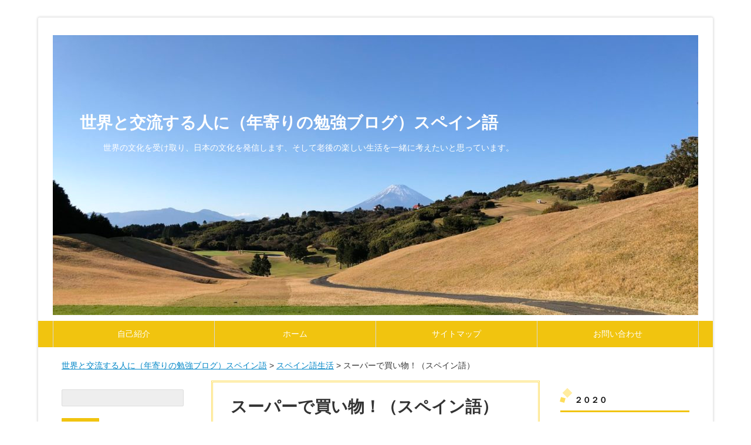

--- FILE ---
content_type: text/html; charset=UTF-8
request_url: https://matuwork1.com/archives/93
body_size: 10182
content:
<!doctype html>
<html lang="ja">
<head>
<script data-ad-client="ca-pub-3654193695088339" async src="https://pagead2.googlesyndication.com/pagead/js/adsbygoogle.js"></script>
<meta charset="UTF-8" />
<meta name="viewport" content="width=device-width, initial-scale=1.0, maximum-scale=1.0, user-scalable=no">
<title>  スーパーで買い物！（スペイン語） | 世界と交流する人に（年寄りの勉強ブログ）スペイン語</title>

<meta name="description" content="こんにちは。kemsimです。Buenas tardes.　Soy kemsim.（ブエナス　タルデス、ソイ　ケムシン）...">

<!-- キーワード編集ここから -->
<meta name="keywords" content="スーパーで買い物！（スペイン語）">
<!-- キーワード編集ここまで -->

<link rel="shortcut icon" href="https://matuwork1.com/wp-content/themes/FMtempNextCN3_yellow/images/favicon.ico">
<link rel="stylesheet" href="https://matuwork1.com/wp-content/themes/FMtempNextCN3_yellow/style.css" type="text/css">
<meta name='robots' content='max-image-preview:large' />
<link rel='dns-prefetch' href='//webfonts.xserver.jp' />
<link rel='dns-prefetch' href='//s.w.org' />
<link rel="alternate" type="application/rss+xml" title="世界と交流する人に（年寄りの勉強ブログ）スペイン語 &raquo; フィード" href="https://matuwork1.com/feed" />
<link rel="alternate" type="application/rss+xml" title="世界と交流する人に（年寄りの勉強ブログ）スペイン語 &raquo; コメントフィード" href="https://matuwork1.com/comments/feed" />
<link rel="alternate" type="application/rss+xml" title="世界と交流する人に（年寄りの勉強ブログ）スペイン語 &raquo; スーパーで買い物！（スペイン語） のコメントのフィード" href="https://matuwork1.com/archives/93/feed" />
<script type="text/javascript">
window._wpemojiSettings = {"baseUrl":"https:\/\/s.w.org\/images\/core\/emoji\/13.1.0\/72x72\/","ext":".png","svgUrl":"https:\/\/s.w.org\/images\/core\/emoji\/13.1.0\/svg\/","svgExt":".svg","source":{"concatemoji":"https:\/\/matuwork1.com\/wp-includes\/js\/wp-emoji-release.min.js?ver=5.9.12"}};
/*! This file is auto-generated */
!function(e,a,t){var n,r,o,i=a.createElement("canvas"),p=i.getContext&&i.getContext("2d");function s(e,t){var a=String.fromCharCode;p.clearRect(0,0,i.width,i.height),p.fillText(a.apply(this,e),0,0);e=i.toDataURL();return p.clearRect(0,0,i.width,i.height),p.fillText(a.apply(this,t),0,0),e===i.toDataURL()}function c(e){var t=a.createElement("script");t.src=e,t.defer=t.type="text/javascript",a.getElementsByTagName("head")[0].appendChild(t)}for(o=Array("flag","emoji"),t.supports={everything:!0,everythingExceptFlag:!0},r=0;r<o.length;r++)t.supports[o[r]]=function(e){if(!p||!p.fillText)return!1;switch(p.textBaseline="top",p.font="600 32px Arial",e){case"flag":return s([127987,65039,8205,9895,65039],[127987,65039,8203,9895,65039])?!1:!s([55356,56826,55356,56819],[55356,56826,8203,55356,56819])&&!s([55356,57332,56128,56423,56128,56418,56128,56421,56128,56430,56128,56423,56128,56447],[55356,57332,8203,56128,56423,8203,56128,56418,8203,56128,56421,8203,56128,56430,8203,56128,56423,8203,56128,56447]);case"emoji":return!s([10084,65039,8205,55357,56613],[10084,65039,8203,55357,56613])}return!1}(o[r]),t.supports.everything=t.supports.everything&&t.supports[o[r]],"flag"!==o[r]&&(t.supports.everythingExceptFlag=t.supports.everythingExceptFlag&&t.supports[o[r]]);t.supports.everythingExceptFlag=t.supports.everythingExceptFlag&&!t.supports.flag,t.DOMReady=!1,t.readyCallback=function(){t.DOMReady=!0},t.supports.everything||(n=function(){t.readyCallback()},a.addEventListener?(a.addEventListener("DOMContentLoaded",n,!1),e.addEventListener("load",n,!1)):(e.attachEvent("onload",n),a.attachEvent("onreadystatechange",function(){"complete"===a.readyState&&t.readyCallback()})),(n=t.source||{}).concatemoji?c(n.concatemoji):n.wpemoji&&n.twemoji&&(c(n.twemoji),c(n.wpemoji)))}(window,document,window._wpemojiSettings);
</script>
<style type="text/css">
img.wp-smiley,
img.emoji {
	display: inline !important;
	border: none !important;
	box-shadow: none !important;
	height: 1em !important;
	width: 1em !important;
	margin: 0 0.07em !important;
	vertical-align: -0.1em !important;
	background: none !important;
	padding: 0 !important;
}
</style>
	<link rel='stylesheet' id='wp-block-library-css'  href='https://matuwork1.com/wp-includes/css/dist/block-library/style.min.css?ver=5.9.12' type='text/css' media='all' />
<style id='wp-block-library-theme-inline-css' type='text/css'>
.wp-block-audio figcaption{color:#555;font-size:13px;text-align:center}.is-dark-theme .wp-block-audio figcaption{color:hsla(0,0%,100%,.65)}.wp-block-code>code{font-family:Menlo,Consolas,monaco,monospace;color:#1e1e1e;padding:.8em 1em;border:1px solid #ddd;border-radius:4px}.wp-block-embed figcaption{color:#555;font-size:13px;text-align:center}.is-dark-theme .wp-block-embed figcaption{color:hsla(0,0%,100%,.65)}.blocks-gallery-caption{color:#555;font-size:13px;text-align:center}.is-dark-theme .blocks-gallery-caption{color:hsla(0,0%,100%,.65)}.wp-block-image figcaption{color:#555;font-size:13px;text-align:center}.is-dark-theme .wp-block-image figcaption{color:hsla(0,0%,100%,.65)}.wp-block-pullquote{border-top:4px solid;border-bottom:4px solid;margin-bottom:1.75em;color:currentColor}.wp-block-pullquote__citation,.wp-block-pullquote cite,.wp-block-pullquote footer{color:currentColor;text-transform:uppercase;font-size:.8125em;font-style:normal}.wp-block-quote{border-left:.25em solid;margin:0 0 1.75em;padding-left:1em}.wp-block-quote cite,.wp-block-quote footer{color:currentColor;font-size:.8125em;position:relative;font-style:normal}.wp-block-quote.has-text-align-right{border-left:none;border-right:.25em solid;padding-left:0;padding-right:1em}.wp-block-quote.has-text-align-center{border:none;padding-left:0}.wp-block-quote.is-large,.wp-block-quote.is-style-large,.wp-block-quote.is-style-plain{border:none}.wp-block-search .wp-block-search__label{font-weight:700}.wp-block-group:where(.has-background){padding:1.25em 2.375em}.wp-block-separator{border:none;border-bottom:2px solid;margin-left:auto;margin-right:auto;opacity:.4}.wp-block-separator:not(.is-style-wide):not(.is-style-dots){width:100px}.wp-block-separator.has-background:not(.is-style-dots){border-bottom:none;height:1px}.wp-block-separator.has-background:not(.is-style-wide):not(.is-style-dots){height:2px}.wp-block-table thead{border-bottom:3px solid}.wp-block-table tfoot{border-top:3px solid}.wp-block-table td,.wp-block-table th{padding:.5em;border:1px solid;word-break:normal}.wp-block-table figcaption{color:#555;font-size:13px;text-align:center}.is-dark-theme .wp-block-table figcaption{color:hsla(0,0%,100%,.65)}.wp-block-video figcaption{color:#555;font-size:13px;text-align:center}.is-dark-theme .wp-block-video figcaption{color:hsla(0,0%,100%,.65)}.wp-block-template-part.has-background{padding:1.25em 2.375em;margin-top:0;margin-bottom:0}
</style>
<style id='global-styles-inline-css' type='text/css'>
body{--wp--preset--color--black: #000000;--wp--preset--color--cyan-bluish-gray: #abb8c3;--wp--preset--color--white: #ffffff;--wp--preset--color--pale-pink: #f78da7;--wp--preset--color--vivid-red: #cf2e2e;--wp--preset--color--luminous-vivid-orange: #ff6900;--wp--preset--color--luminous-vivid-amber: #fcb900;--wp--preset--color--light-green-cyan: #7bdcb5;--wp--preset--color--vivid-green-cyan: #00d084;--wp--preset--color--pale-cyan-blue: #8ed1fc;--wp--preset--color--vivid-cyan-blue: #0693e3;--wp--preset--color--vivid-purple: #9b51e0;--wp--preset--gradient--vivid-cyan-blue-to-vivid-purple: linear-gradient(135deg,rgba(6,147,227,1) 0%,rgb(155,81,224) 100%);--wp--preset--gradient--light-green-cyan-to-vivid-green-cyan: linear-gradient(135deg,rgb(122,220,180) 0%,rgb(0,208,130) 100%);--wp--preset--gradient--luminous-vivid-amber-to-luminous-vivid-orange: linear-gradient(135deg,rgba(252,185,0,1) 0%,rgba(255,105,0,1) 100%);--wp--preset--gradient--luminous-vivid-orange-to-vivid-red: linear-gradient(135deg,rgba(255,105,0,1) 0%,rgb(207,46,46) 100%);--wp--preset--gradient--very-light-gray-to-cyan-bluish-gray: linear-gradient(135deg,rgb(238,238,238) 0%,rgb(169,184,195) 100%);--wp--preset--gradient--cool-to-warm-spectrum: linear-gradient(135deg,rgb(74,234,220) 0%,rgb(151,120,209) 20%,rgb(207,42,186) 40%,rgb(238,44,130) 60%,rgb(251,105,98) 80%,rgb(254,248,76) 100%);--wp--preset--gradient--blush-light-purple: linear-gradient(135deg,rgb(255,206,236) 0%,rgb(152,150,240) 100%);--wp--preset--gradient--blush-bordeaux: linear-gradient(135deg,rgb(254,205,165) 0%,rgb(254,45,45) 50%,rgb(107,0,62) 100%);--wp--preset--gradient--luminous-dusk: linear-gradient(135deg,rgb(255,203,112) 0%,rgb(199,81,192) 50%,rgb(65,88,208) 100%);--wp--preset--gradient--pale-ocean: linear-gradient(135deg,rgb(255,245,203) 0%,rgb(182,227,212) 50%,rgb(51,167,181) 100%);--wp--preset--gradient--electric-grass: linear-gradient(135deg,rgb(202,248,128) 0%,rgb(113,206,126) 100%);--wp--preset--gradient--midnight: linear-gradient(135deg,rgb(2,3,129) 0%,rgb(40,116,252) 100%);--wp--preset--duotone--dark-grayscale: url('#wp-duotone-dark-grayscale');--wp--preset--duotone--grayscale: url('#wp-duotone-grayscale');--wp--preset--duotone--purple-yellow: url('#wp-duotone-purple-yellow');--wp--preset--duotone--blue-red: url('#wp-duotone-blue-red');--wp--preset--duotone--midnight: url('#wp-duotone-midnight');--wp--preset--duotone--magenta-yellow: url('#wp-duotone-magenta-yellow');--wp--preset--duotone--purple-green: url('#wp-duotone-purple-green');--wp--preset--duotone--blue-orange: url('#wp-duotone-blue-orange');--wp--preset--font-size--small: 13px;--wp--preset--font-size--medium: 20px;--wp--preset--font-size--large: 36px;--wp--preset--font-size--x-large: 42px;}.has-black-color{color: var(--wp--preset--color--black) !important;}.has-cyan-bluish-gray-color{color: var(--wp--preset--color--cyan-bluish-gray) !important;}.has-white-color{color: var(--wp--preset--color--white) !important;}.has-pale-pink-color{color: var(--wp--preset--color--pale-pink) !important;}.has-vivid-red-color{color: var(--wp--preset--color--vivid-red) !important;}.has-luminous-vivid-orange-color{color: var(--wp--preset--color--luminous-vivid-orange) !important;}.has-luminous-vivid-amber-color{color: var(--wp--preset--color--luminous-vivid-amber) !important;}.has-light-green-cyan-color{color: var(--wp--preset--color--light-green-cyan) !important;}.has-vivid-green-cyan-color{color: var(--wp--preset--color--vivid-green-cyan) !important;}.has-pale-cyan-blue-color{color: var(--wp--preset--color--pale-cyan-blue) !important;}.has-vivid-cyan-blue-color{color: var(--wp--preset--color--vivid-cyan-blue) !important;}.has-vivid-purple-color{color: var(--wp--preset--color--vivid-purple) !important;}.has-black-background-color{background-color: var(--wp--preset--color--black) !important;}.has-cyan-bluish-gray-background-color{background-color: var(--wp--preset--color--cyan-bluish-gray) !important;}.has-white-background-color{background-color: var(--wp--preset--color--white) !important;}.has-pale-pink-background-color{background-color: var(--wp--preset--color--pale-pink) !important;}.has-vivid-red-background-color{background-color: var(--wp--preset--color--vivid-red) !important;}.has-luminous-vivid-orange-background-color{background-color: var(--wp--preset--color--luminous-vivid-orange) !important;}.has-luminous-vivid-amber-background-color{background-color: var(--wp--preset--color--luminous-vivid-amber) !important;}.has-light-green-cyan-background-color{background-color: var(--wp--preset--color--light-green-cyan) !important;}.has-vivid-green-cyan-background-color{background-color: var(--wp--preset--color--vivid-green-cyan) !important;}.has-pale-cyan-blue-background-color{background-color: var(--wp--preset--color--pale-cyan-blue) !important;}.has-vivid-cyan-blue-background-color{background-color: var(--wp--preset--color--vivid-cyan-blue) !important;}.has-vivid-purple-background-color{background-color: var(--wp--preset--color--vivid-purple) !important;}.has-black-border-color{border-color: var(--wp--preset--color--black) !important;}.has-cyan-bluish-gray-border-color{border-color: var(--wp--preset--color--cyan-bluish-gray) !important;}.has-white-border-color{border-color: var(--wp--preset--color--white) !important;}.has-pale-pink-border-color{border-color: var(--wp--preset--color--pale-pink) !important;}.has-vivid-red-border-color{border-color: var(--wp--preset--color--vivid-red) !important;}.has-luminous-vivid-orange-border-color{border-color: var(--wp--preset--color--luminous-vivid-orange) !important;}.has-luminous-vivid-amber-border-color{border-color: var(--wp--preset--color--luminous-vivid-amber) !important;}.has-light-green-cyan-border-color{border-color: var(--wp--preset--color--light-green-cyan) !important;}.has-vivid-green-cyan-border-color{border-color: var(--wp--preset--color--vivid-green-cyan) !important;}.has-pale-cyan-blue-border-color{border-color: var(--wp--preset--color--pale-cyan-blue) !important;}.has-vivid-cyan-blue-border-color{border-color: var(--wp--preset--color--vivid-cyan-blue) !important;}.has-vivid-purple-border-color{border-color: var(--wp--preset--color--vivid-purple) !important;}.has-vivid-cyan-blue-to-vivid-purple-gradient-background{background: var(--wp--preset--gradient--vivid-cyan-blue-to-vivid-purple) !important;}.has-light-green-cyan-to-vivid-green-cyan-gradient-background{background: var(--wp--preset--gradient--light-green-cyan-to-vivid-green-cyan) !important;}.has-luminous-vivid-amber-to-luminous-vivid-orange-gradient-background{background: var(--wp--preset--gradient--luminous-vivid-amber-to-luminous-vivid-orange) !important;}.has-luminous-vivid-orange-to-vivid-red-gradient-background{background: var(--wp--preset--gradient--luminous-vivid-orange-to-vivid-red) !important;}.has-very-light-gray-to-cyan-bluish-gray-gradient-background{background: var(--wp--preset--gradient--very-light-gray-to-cyan-bluish-gray) !important;}.has-cool-to-warm-spectrum-gradient-background{background: var(--wp--preset--gradient--cool-to-warm-spectrum) !important;}.has-blush-light-purple-gradient-background{background: var(--wp--preset--gradient--blush-light-purple) !important;}.has-blush-bordeaux-gradient-background{background: var(--wp--preset--gradient--blush-bordeaux) !important;}.has-luminous-dusk-gradient-background{background: var(--wp--preset--gradient--luminous-dusk) !important;}.has-pale-ocean-gradient-background{background: var(--wp--preset--gradient--pale-ocean) !important;}.has-electric-grass-gradient-background{background: var(--wp--preset--gradient--electric-grass) !important;}.has-midnight-gradient-background{background: var(--wp--preset--gradient--midnight) !important;}.has-small-font-size{font-size: var(--wp--preset--font-size--small) !important;}.has-medium-font-size{font-size: var(--wp--preset--font-size--medium) !important;}.has-large-font-size{font-size: var(--wp--preset--font-size--large) !important;}.has-x-large-font-size{font-size: var(--wp--preset--font-size--x-large) !important;}
</style>
<link rel='stylesheet' id='contact-form-7-css'  href='https://matuwork1.com/wp-content/plugins/contact-form-7/includes/css/styles.css?ver=5.5.6' type='text/css' media='all' />
<script type='text/javascript' src='https://matuwork1.com/wp-includes/js/jquery/jquery.min.js?ver=3.6.0' id='jquery-core-js'></script>
<script type='text/javascript' src='https://matuwork1.com/wp-includes/js/jquery/jquery-migrate.min.js?ver=3.3.2' id='jquery-migrate-js'></script>
<script type='text/javascript' src='//webfonts.xserver.jp/js/xserver.js?ver=1.2.4' id='typesquare_std-js'></script>
<link rel="https://api.w.org/" href="https://matuwork1.com/wp-json/" /><link rel="alternate" type="application/json" href="https://matuwork1.com/wp-json/wp/v2/posts/93" /><link rel="EditURI" type="application/rsd+xml" title="RSD" href="https://matuwork1.com/xmlrpc.php?rsd" />
<link rel="wlwmanifest" type="application/wlwmanifest+xml" href="https://matuwork1.com/wp-includes/wlwmanifest.xml" /> 
<meta name="generator" content="WordPress 5.9.12" />
<link rel="canonical" href="https://matuwork1.com/archives/93" />
<link rel='shortlink' href='https://matuwork1.com/?p=93' />
<link rel="alternate" type="application/json+oembed" href="https://matuwork1.com/wp-json/oembed/1.0/embed?url=https%3A%2F%2Fmatuwork1.com%2Farchives%2F93" />
<link rel="alternate" type="text/xml+oembed" href="https://matuwork1.com/wp-json/oembed/1.0/embed?url=https%3A%2F%2Fmatuwork1.com%2Farchives%2F93&#038;format=xml" />
<meta name="generator" content="Site Kit by Google 1.69.0" />
<!-- Google AdSense スニペット (Site Kit が追加) -->
<meta name="google-adsense-platform-account" content="ca-host-pub-2644536267352236">
<meta name="google-adsense-platform-domain" content="sitekit.withgoogle.com">
<!-- (ここまで) Google AdSense スニペット (Site Kit が追加) -->
<style type="text/css">.recentcomments a{display:inline !important;padding:0 !important;margin:0 !important;}</style>    <style type="text/css">
    #header-image{
        color:#ffffff;
        width: 1100px;
        height:478px;
    }
    #header-image h1{
	text-decoration: none;
	color: #ffffff;
    }
    #header-image p{
        padding: 1em 1em;
        text-indent: 0;
    }
    .description{
	text-decoration: none;
	color: #ffffff;
    }

</style>
<script type="text/javascript" src="//ajax.googleapis.com/ajax/libs/jquery/1.7.2/jquery.min.js"></script>
<script type="text/javascript">
jQuery(function($){
	var topBtn = $('#page-top');
	topBtn.hide();
	$(window).scroll(function () {
		if ($(this).scrollTop() > 100) {
			topBtn.fadeIn();
		} else {
			topBtn.fadeOut();
		}
	});
	//スクロールしてトップ
    topBtn.click(function () {
		$('body,html').animate({
			scrollTop: 0
		}, 500);
		return false;
    });
});
</script>
<script type="text/javascript">
jQuery(function($){
	$('a[href^=#]').click(function(){
		var speed = 500;
		var href= $(this).attr("href");
		var target = $(href == "#" || href == "" ? 'html' : href);
		var position = target.offset().top;
		$("html, body").animate({scrollTop:position}, speed, "swing");
		return false;
	});
});
</script>
<script type="text/javascript" src="https://matuwork1.com/wp-content/themes/FMtempNextCN3_yellow/js/tools.js"></script>
</head>

<body class="post-template-default single single-post postid-93 single-format-standard">
<div id="wrap">
<div id="header">
<header id="header-image">
<a href="https://matuwork1.com/"><img src="https://matuwork1.com/wp-content/uploads/2020/01/cropped-IMG_0673-scaled-6.jpg" border="0"></a>
	<a href="https://matuwork1.com/"><div class="title">
        <h1>世界と交流する人に（年寄りの勉強ブログ）スペイン語</h1>
        <div class="description">世界の文化を受け取り、日本の文化を発信します、そして老後の楽しい生活を一緒に考えたいと思っています。</div></div></a>
</header>
</div><!--header-->

<!--global menu-->
<div class="mod_nav">
<p class="navtitle">MENU</p>
<div class="menu-%e3%82%b0%e3%83%ad%e3%83%bc%e3%83%90%e3%83%ab%e3%83%a1%e3%83%8b%e3%83%a5%e3%83%bc-container"><ul id="menu-%e3%82%b0%e3%83%ad%e3%83%bc%e3%83%90%e3%83%ab%e3%83%a1%e3%83%8b%e3%83%a5%e3%83%bc" class="menu"><li id="menu-item-195" class="menu-item menu-item-type-post_type menu-item-object-page menu-item-195"><a href="https://matuwork1.com/%e8%87%aa%e5%b7%b1%e7%b4%b9%e4%bb%8b">自己紹介</a></li>
<li id="menu-item-213" class="menu-item menu-item-type-post_type menu-item-object-page menu-item-213"><a href="https://matuwork1.com/%e3%83%9b%e3%83%bc%e3%83%a0">ホーム</a></li>
<li id="menu-item-223" class="menu-item menu-item-type-post_type menu-item-object-page menu-item-223"><a href="https://matuwork1.com/%e3%82%b5%e3%82%a4%e3%83%88%e3%83%9e%e3%83%83%e3%83%97-2">サイトマップ</a></li>
<li id="menu-item-233" class="menu-item menu-item-type-post_type menu-item-object-page menu-item-233"><a href="https://matuwork1.com/%e3%81%8a%e5%95%8f%e3%81%84%e5%90%88%e3%82%8f%e3%81%9b">お問い合わせ</a></li>
</ul></div></div>
<div id="breadcrumb"><ul><li itemscope itemtype="http://data-vocabulary.org/Breadcrumb"><a href="https://matuwork1.com/" class="home" itemprop="url" ><span itemprop="title">世界と交流する人に（年寄りの勉強ブログ）スペイン語</span></a></li><li itemscope itemtype="http://data-vocabulary.org/Breadcrumb"><a href="https://matuwork1.com/archives/category/vida" itemprop="url" ><span itemprop="title">スペイン語生活</span></a></li><li itemscope itemtype="http://data-vocabulary.org/Breadcrumb"><span itemprop="title">スーパーで買い物！（スペイン語）</span></li></ul></div><!--contents-->
<div class="contents">

<!--main-->
<div class="main">
<div class="kiji">
<div id="post-93" class="post-93 post type-post status-publish format-standard hentry category-vida">


<h1><a href="https://matuwork1.com/archives/93">スーパーで買い物！（スペイン語）</a></h1>

<p>こんにちは。kemsimです。</p>



<p>Buenas tardes.　Soy kemsim.（ブエナス　タルデス、ソイ　ケムシン）</p>



<p>昨日は、肉を見て終わってしまいました。<br>Ayer terminé de mirar la carne.（アジェール　テルミネ　デ　ミラール　ラ　カルネ）</p>



<p></p>



<p>他の食べ物を見て行きましょう。<br>Veamos otros alimentos.（ベアモス　オートロ　アリメントス）</p>



<p>飲み物、調味料、乾物、インスタント、冷凍食品、パン、お菓子など<br>Bebidas, condimentos, materia seca, instantes, alimentos congelados, pan, dulces, etc.（ベビダス、コンディメントス、マテリア　セカ、インスタンテス、アリメントス　コンヘラードス、パン、デｳルセス、エテセテラ）</p>



<p>コーヒー、紅茶、緑茶、コカコーラ、ジュース、お酒類　など<br>Café, té, té verde, Coca-Cola, jugos, bebidas alcohólicas, etc.（カフェ、テ、テ　ヴェルデ、コカコーラ、フーゴス、ベビダス　アルコオリコ、エテセテラ）</p>



<p>日本酒は、スペイン語でも「さけ」です。ビール、ワインは、覚えましょう。<br>El sake es &#8220;saque&#8221; en español. &#8220;bi-ru&#8221; es cerveza y &#8220;wain&#8221; es vino.<br>Recordemos.（エル　サケ　エス　サケ、ビール　エス　セルベーサ、イ　ワイン　エス　ビーノ）</p>



<p>味噌、醤油、ソース、マヨネーズ、塩、砂糖、胡椒、からし、ハーブなど<br>Miso, salsa de soja, salsa, mayonesa, sal, azúcar, pimienta, mostaza, hierbas, etc.（ミソ、サルサ　デ　ソハ、サルサ、マジョネサ、サル、アスカール、ピミエンタ、モスタサ、イエルバス、エテｳセテラ）</p>



<p>味噌汁は、味噌スープです。<br>”Misosiru&#8221; es una sopa de miso.（ミソシル　エス　ウナ　ソパ　デ　ミソ）</p>



<p>のり、昆布、干し椎茸、干し芋、フカヒレ、干し貝柱、ゴマ、レーズン、ピーナッツなど<br>Algas secas, algas marinas, shiitake seco, papas secas, aleta de tiburón, vieira seca, sésamo, pasas, maní, etc.（アルガス　セカス、アルガス　マリナス、シイタケ　セコ、パパス　セカス、アレタ　デ　ティブロン、ヴィエイラ　セカ、セサモ、パサス、マニ、エテセテラ）</p>



<p>ラーメン、カレー、ハンバーグ、からあげ、コロッケなど<br>Ramen, curry, hamburguesa, karaage, croqueta, etc.（ラーメン、クリー、アンブルゲサ、カラアゲ、クロケッタ、エテセテラ）</p>



<p>あとは、パンやお菓子など。<br>Después de eso, pan y dulces.（デスプエス　デ　エソ　パン　イ　デュルセス）</p>



<p>「弁当」は、ベントーですね。<br>&#8220;Bento&#8221; es bento.（ベントー　エス　ベントー）</p>



<p>さて、明日は、他の階に行ってみましょう。</p>



<p>ではまた。Hasta luego.（アスタ　ルエゴ）</p>



<p></p>



<p></p>
<p class="post-meta">
<span class="post-date">2020年2月14日</span>
<span class="category">カテゴリ - <a href="https://matuwork1.com/archives/category/vida" rel="category tag">スペイン語生活</a></span>
</p>
<p class="footer-post-meta">
&nbsp;
<span class="comment-num"><a href="https://matuwork1.com/archives/93#respond">コメント : 0</a></span>
</p>
</div>

<div id="custom_html-2" class="widget_text widget widget_custom_html"><div class="textwidget custom-html-widget"></div></div>
<!-- post navigation -->
<div class="navigation">
<div class="alignleft"><a href="https://matuwork1.com/archives/84" rel="prev">« スーパーで買い物！（スペイン語）</a></div>
<div class="alignright"><a href="https://matuwork1.com/archives/96" rel="next">スーパーで買い物（スペイン語・衣料品） »</a></div>
</div>
<!-- /post navigation -->
<div id="comment-area">
</div>	<div id="respond" class="comment-respond">
		<h3 id="reply-title" class="comment-reply-title">コメント <small><a rel="nofollow" id="cancel-comment-reply-link" href="/archives/93#respond" style="display:none;">コメントをキャンセル</a></small></h3><form action="https://matuwork1.com/wp-comments-post.php" method="post" id="commentform" class="comment-form"><p class="comment-notes"><span id="email-notes">メールアドレスが公開されることはありません。</span> <span class="required-field-message" aria-hidden="true"><span class="required" aria-hidden="true">*</span> が付いている欄は必須項目です</span></p><p class="comment-form-comment"><label for="comment">コメント <span class="required" aria-hidden="true">*</span></label> <textarea id="comment" name="comment" cols="45" rows="8" maxlength="65525" required="required"></textarea></p><p class="comment-form-author"><label for="author">名前 <span class="required" aria-hidden="true">*</span></label> <input id="author" name="author" type="text" value="" size="30" maxlength="245" required="required" /></p>
<p class="comment-form-email"><label for="email">メール <span class="required" aria-hidden="true">*</span></label> <input id="email" name="email" type="text" value="" size="30" maxlength="100" aria-describedby="email-notes" required="required" /></p>
<p class="comment-form-url"><label for="url">サイト</label> <input id="url" name="url" type="text" value="" size="30" maxlength="200" /></p>
<p class="comment-form-cookies-consent"><input id="wp-comment-cookies-consent" name="wp-comment-cookies-consent" type="checkbox" value="yes" /> <label for="wp-comment-cookies-consent">次回のコメントで使用するためブラウザーに自分の名前、メールアドレス、サイトを保存する。</label></p>
<p class="form-submit"><input name="submit" type="submit" id="submit" class="submit" value="送信" /> <input type='hidden' name='comment_post_ID' value='93' id='comment_post_ID' />
<input type='hidden' name='comment_parent' id='comment_parent' value='0' />
</p><p style="display: none;"><input type="hidden" id="akismet_comment_nonce" name="akismet_comment_nonce" value="f1d08eb3a4" /></p><p style="display: none !important;"><label>&#916;<textarea name="ak_hp_textarea" cols="45" rows="8" maxlength="100"></textarea></label><input type="hidden" id="ak_js_1" name="ak_js" value="139"/><script>document.getElementById( "ak_js_1" ).setAttribute( "value", ( new Date() ).getTime() );</script></p></form>	</div><!-- #respond -->
	</div><!-- /main -->

</div>
<div class="side2">
<!--left sidebar-->
<div class="left">
<div id="search-2" class="widget widget_search"><form role="search" method="get" id="searchform" class="searchform" action="https://matuwork1.com/">
				<div>
					<label class="screen-reader-text" for="s">検索:</label>
					<input type="text" value="" name="s" id="s" />
					<input type="submit" id="searchsubmit" value="検索" />
				</div>
			</form></div>
		<div id="recent-posts-2" class="widget widget_recent_entries">
		<h2 class="widgettitle">最近の投稿</h2>

		<ul>
											<li>
					<a href="https://matuwork1.com/archives/236">スペイン語</a>
									</li>
											<li>
					<a href="https://matuwork1.com/archives/229">日本の童話について</a>
									</li>
											<li>
					<a href="https://matuwork1.com/archives/219">料理に使う道具と材料について</a>
									</li>
											<li>
					<a href="https://matuwork1.com/archives/210">食事に使う道具について</a>
									</li>
											<li>
					<a href="https://matuwork1.com/archives/208">お寿司を食べよう</a>
									</li>
					</ul>

		</div><div id="recent-comments-2" class="widget widget_recent_comments"><h2 class="widgettitle">最近のコメント</h2>
<ul id="recentcomments"><li class="recentcomments"><a href="https://matuwork1.com/archives/71#comment-76">スペイン語で道案内</a> に <span class="comment-author-link">kemsim</span> より</li><li class="recentcomments"><a href="https://matuwork1.com/archives/71#comment-75">スペイン語で道案内</a> に <span class="comment-author-link">kemsim</span> より</li><li class="recentcomments"><a href="https://matuwork1.com/archives/71#comment-74">スペイン語で道案内</a> に <span class="comment-author-link">kemsim</span> より</li><li class="recentcomments"><a href="https://matuwork1.com/archives/71#comment-73">スペイン語で道案内</a> に <span class="comment-author-link">kemsim</span> より</li><li class="recentcomments"><a href="https://matuwork1.com/archives/71#comment-72">スペイン語で道案内</a> に <span class="comment-author-link">kemsim</span> より</li></ul></div><div id="archives-2" class="widget widget_archive"><h2 class="widgettitle">アーカイブ</h2>

			<ul>
					<li><a href='https://matuwork1.com/archives/date/2020/05'>2020年5月</a></li>
	<li><a href='https://matuwork1.com/archives/date/2020/04'>2020年4月</a></li>
	<li><a href='https://matuwork1.com/archives/date/2020/03'>2020年3月</a></li>
	<li><a href='https://matuwork1.com/archives/date/2020/02'>2020年2月</a></li>
	<li><a href='https://matuwork1.com/archives/date/2020/01'>2020年1月</a></li>
	<li><a href='https://matuwork1.com/archives/date/2019/12'>2019年12月</a></li>
			</ul>

			</div><div id="categories-2" class="widget widget_categories"><h2 class="widgettitle">カテゴリー</h2>

			<ul>
					<li class="cat-item cat-item-10"><a href="https://matuwork1.com/archives/category/%e3%82%b9%e3%83%9a%e3%82%a4%e3%83%b3%e8%aa%9e">スペイン語</a>
</li>
	<li class="cat-item cat-item-2"><a href="https://matuwork1.com/archives/category/verbo">スペイン語動詞</a>
</li>
	<li class="cat-item cat-item-8"><a href="https://matuwork1.com/archives/category/vida">スペイン語生活</a>
</li>
	<li class="cat-item cat-item-9"><a href="https://matuwork1.com/archives/category/enfermo">スペイン語病気</a>
</li>
	<li class="cat-item cat-item-7"><a href="https://matuwork1.com/archives/category/turismo">スペイン語観光</a>
</li>
	<li class="cat-item cat-item-1"><a href="https://matuwork1.com/archives/category/%e6%9c%aa%e5%88%86%e9%a1%9e">未分類</a>
</li>
			</ul>

			</div><div id="meta-2" class="widget widget_meta"><h2 class="widgettitle">メタ情報</h2>

		<ul>
						<li><a href="https://matuwork1.com/wp-login.php">ログイン</a></li>
			<li><a href="https://matuwork1.com/feed">投稿フィード</a></li>
			<li><a href="https://matuwork1.com/comments/feed">コメントフィード</a></li>

			<li><a href="https://ja.wordpress.org/">WordPress.org</a></li>
		</ul>

		</div><div id="pages-2" class="widget widget_pages"><h2 class="widgettitle">ホーム</h2>

			<ul>
				<li class="page_item page-item-232"><a href="https://matuwork1.com/%e3%81%8a%e5%95%8f%e3%81%84%e5%90%88%e3%82%8f%e3%81%9b">お問い合わせ</a></li>
<li class="page_item page-item-222"><a href="https://matuwork1.com/%e3%82%b5%e3%82%a4%e3%83%88%e3%83%9e%e3%83%83%e3%83%97-2">サイトマップ</a></li>
<li class="page_item page-item-212"><a href="https://matuwork1.com/%e3%83%9b%e3%83%bc%e3%83%a0">ホーム</a></li>
<li class="page_item page-item-194"><a href="https://matuwork1.com/%e8%87%aa%e5%b7%b1%e7%b4%b9%e4%bb%8b">自己紹介</a></li>
			</ul>

			</div>
</div>

<!--right sidebar-->
<div class="right">
<div id="calendar-2" class="widget widget_calendar"><h2 class="widgettitle">２０２０</h2>
<div id="calendar_wrap" class="calendar_wrap"><table id="wp-calendar" class="wp-calendar-table">
	<caption>2026年1月</caption>
	<thead>
	<tr>
		<th scope="col" title="月曜日">月</th>
		<th scope="col" title="火曜日">火</th>
		<th scope="col" title="水曜日">水</th>
		<th scope="col" title="木曜日">木</th>
		<th scope="col" title="金曜日">金</th>
		<th scope="col" title="土曜日">土</th>
		<th scope="col" title="日曜日">日</th>
	</tr>
	</thead>
	<tbody>
	<tr>
		<td colspan="3" class="pad">&nbsp;</td><td>1</td><td>2</td><td>3</td><td>4</td>
	</tr>
	<tr>
		<td>5</td><td>6</td><td>7</td><td>8</td><td>9</td><td>10</td><td>11</td>
	</tr>
	<tr>
		<td>12</td><td>13</td><td>14</td><td>15</td><td>16</td><td>17</td><td>18</td>
	</tr>
	<tr>
		<td>19</td><td>20</td><td>21</td><td>22</td><td>23</td><td>24</td><td>25</td>
	</tr>
	<tr>
		<td>26</td><td>27</td><td>28</td><td>29</td><td>30</td><td id="today">31</td>
		<td class="pad" colspan="1">&nbsp;</td>
	</tr>
	</tbody>
	</table><nav aria-label="前と次の月" class="wp-calendar-nav">
		<span class="wp-calendar-nav-prev"><a href="https://matuwork1.com/archives/date/2020/05">&laquo; 5月</a></span>
		<span class="pad">&nbsp;</span>
		<span class="wp-calendar-nav-next">&nbsp;</span>
	</nav></div></div></div></div>
</div><!--contents-->

<!-- footer -->
<div id="footer">
<p id="copyright" class="wrapper">&copy; <a href="https://matuwork1.com/">世界と交流する人に（年寄りの勉強ブログ）スペイン語</a> All Rights Reserved.</p>
</div>
<!-- /footer -->
<script type='text/javascript' src='https://matuwork1.com/wp-includes/js/comment-reply.min.js?ver=5.9.12' id='comment-reply-js'></script>
<script type='text/javascript' src='https://matuwork1.com/wp-includes/js/dist/vendor/regenerator-runtime.min.js?ver=0.13.9' id='regenerator-runtime-js'></script>
<script type='text/javascript' src='https://matuwork1.com/wp-includes/js/dist/vendor/wp-polyfill.min.js?ver=3.15.0' id='wp-polyfill-js'></script>
<script type='text/javascript' id='contact-form-7-js-extra'>
/* <![CDATA[ */
var wpcf7 = {"api":{"root":"https:\/\/matuwork1.com\/wp-json\/","namespace":"contact-form-7\/v1"}};
/* ]]> */
</script>
<script type='text/javascript' src='https://matuwork1.com/wp-content/plugins/contact-form-7/includes/js/index.js?ver=5.5.6' id='contact-form-7-js'></script>
<p id="page-top"><a href="#wrap">▲トップへ戻る</a></p>
</div><!-- /wrap-->
</body>
</html>


--- FILE ---
content_type: text/html; charset=utf-8
request_url: https://www.google.com/recaptcha/api2/aframe
body_size: 264
content:
<!DOCTYPE HTML><html><head><meta http-equiv="content-type" content="text/html; charset=UTF-8"></head><body><script nonce="ohUf_f0MdaiAncTtO3yNzA">/** Anti-fraud and anti-abuse applications only. See google.com/recaptcha */ try{var clients={'sodar':'https://pagead2.googlesyndication.com/pagead/sodar?'};window.addEventListener("message",function(a){try{if(a.source===window.parent){var b=JSON.parse(a.data);var c=clients[b['id']];if(c){var d=document.createElement('img');d.src=c+b['params']+'&rc='+(localStorage.getItem("rc::a")?sessionStorage.getItem("rc::b"):"");window.document.body.appendChild(d);sessionStorage.setItem("rc::e",parseInt(sessionStorage.getItem("rc::e")||0)+1);localStorage.setItem("rc::h",'1769822922203');}}}catch(b){}});window.parent.postMessage("_grecaptcha_ready", "*");}catch(b){}</script></body></html>

--- FILE ---
content_type: text/css
request_url: https://matuwork1.com/wp-content/themes/FMtempNextCN3_yellow/style.css
body_size: 4584
content:
/*
Theme Name: FM Template NEXT "コンテンツナロー３カラム（黄）"
Description: フレンドマーク制作のテンプレートです。
Theme URI: http://friendm1.com/fmtemp/
Author: フレンドマーク
Author URI: http://friendmark-studio.com/
License: 再配布禁止
License URI: http://friendm1.com/d9nextd2/kiyaku/
*/

/*******************************

Basic Settings

********************************/


body{
	font-family:"ヒラギノ角ゴ Pro W3", "Hiragino Kaku Gothic Pro", "メイリオ", Meiryo, Osaka, "ＭＳ Ｐゴシック", "MS PGothic", sans-serif;
	color:#333;
	font-size: 14px;
	line-height: 160%;
	overflow: auto;
	margin: 0px;
}

img{
	max-width: 100%;
	height: auto;
	width: auto;
}

.wp-block-image{
	margin-bottom: 0!important;
}
.wp-block-image .aligncenter{
	margin: 0 auto!important;
}

/*******************************

Typography

********************************/

a {
	text-decoration: underline;
	color: #0086C7;
}

a:hover{
	color: #00ACFF;
}

a:hover img{
	opacity:0.8;
	filter:alpha(opacity=80);
	-ms-filter: “alpha( opacity=80 )”;
}

p{
	padding: 0 20px;
}

.main h1{
	padding:20px 30px;
	margin: 0 0 20px 0;
	border:3px double #fddd5c;
}

.main h1 a{
	color: #333;
	font-size: 1em;
	line-height: 160%;
	text-decoration: none;
	display: block;
}

.main h1 a:hover{
	color: #898989;
}

.main h2{
	width: auto;
	padding: 20px;
	margin-top:0px;
	background: #f1c40f;
	color: #FFF;
	font-size: 1.5em;
}
	
.main h2 a{
	color: #FFF;
	text-decoration: none;
	display: block;
}

.main h2 a:hover{
	color: #cccccc;
}

.main h3{
	position: relative;
 	color: #111;
 	font-size: 1.5em;
 	font-weight: bold;
 	margin: 0 0 1.5em!important;
 	padding: 0.5em 0.5em 0.5em 1.7em!important;
	border-bottom: 3px solid #f1c40f;
}
 
.main h3:before{
	content: "";
	position: absolute;
	background: #ffec9f;
	top: 0;
	left: 0.4em;
	height: 16px;
	width: 16px;
	transform: rotate(45deg);
	-moz-transform: rotate(45deg);
	-webkit-transform: rotate(45deg);
	-o-transform: rotate(45deg);
	-ms-transform: rotate(45deg);
}
 
.main h3:after{
	content: "";
	position: absolute;
	background:#fddd5c;
	top: 1.0em;
	left: 0.1em;
	height: 12px;
	width: 12px;
	transform: rotate(15deg);
	-moz-transform: rotate(15deg);
	-webkit-transform: rotate(15deg);
	-o-transform: rotate(15deg);
	-ms-transform: rotate(15deg);
}

.main h4{
	position: relative;
	font-size: 1.5em;
	font-weight: bold;
	margin: 60px 0 0 0;
	padding: 0.5em 0.5em 0.5em 2.0em;
	border-bottom: 2px solid #f1c40f;
}
 
.main h4:before{
	content: "□";
	font-size: 150%;
	position: absolute;
	color: #ffec9f;
	top: -0.8em;
	left: 0.3em;
	height: 12px;
	width: 12px;
}
 
.main h4:after{
	content: "□";
	font-size: 150%;
	position: absolute;
	color: #fddd5c;
	top: -0.5em;
	left: 0;
	height: 12px;
	width: 12px;
}

.main h5{
	position:relative;
	padding:9px;
	padding-left:0px;
	font-weight: bold;
	font-size: 1.5em;
}
 
.main h5:before{
	content:'';
	height:15px;
	width: 100%;
	display:block;
	position:absolute;
	top:18px;
	left:0px;
	background-color:#ccc;
	filter:alpha(opacity=20);
	-moz-opacity:0.20;
	-khtml-opacity: 0.20;
	opacity:0.20;
	box-shadow: 0px 3px 3px 3px rgba(255,255,255, 0.3) inset;
}

.main h6{
	position: relative;
	margin: 0 0 1.5em;
	padding: 0.8em;
	background: #fddd5c;
	color: #fff;
	font-size: 1.5em;
	font-weight: bold;
	border-radius: 5px;
	-webkit-border-radius: 5px;
	-moz-border-radius: 5px;
}
 
.main h6:after{
	position: absolute;
	bottom: -12px;
	left: 10%;
	z-index: 90;
	margin-left: -15px;
	border-top: 15px solid #fddd5c;
	border-left: 15px solid transparent;
	border-right: 15px solid transparent;
	border-bottom: 0;
	content: "";
}

/*******************************

Layouts

********************************/

#wrap{
	width: 1150px;
	height: auto;
	background: rgba(255, 255, 255, 0.7);
	padding: 20px 0;
	margin: 30px auto;
	box-shadow:rgba(216, 216, 216, 0.65098) 0px 0px 3px 2px;
	-webkit-box-shadow:rgba(216, 216, 216, 0.65098) 0px 0px 3px 2px;
	-moz-box-shadow:rgba(216, 216, 216, 0.65098) 0px 0px 3px 2px;
	border-radius:3px;
	-webkit-border-radius:3px;
	-moz-border-radius:3px;
}

.contents{
	width: 1100px;
	margin: 0 auto;
	background: rgba(255, 255, 255, 0.5);
}

.contents:after{
	content:"";
	display:block;
	clear:both;
}

.main{
	width: 600px;
	margin: 0 auto;
	float: left;
	margin-left: 250px;
}

.kiji{
	width: 560px;
	margin: 0 auto;
	padding: 0 20px;
}

.left{
	width: 250px;
	float: left;
	margin-left: -850px;
	margin-bottom: 50px;
}

.right{
	width: 250px;
	float: right;
	margin-right: 0;
	margin-bottom: 50px;
}

/*video*/

/*動画の最大幅を指定する*/
.video-container{
  max-width:560px;
}
 
/*動画の大きさを調整*/
.video {
  position: relative;
  padding-bottom: 56.25%;
  padding-top: 30px;
  height: 0;
  overflow: hidden;
  max-width: 100%;
  height: auto;
}
 
/*動画を囲んでいるdiv目一杯に広げる*/
.video iframe,
.video object,
.video embed {
  position: absolute;
  top: 0;
  left: 0;
  width: 100%;
  height: 100%;
}

/*header*/

#header{
	width: 1100px;
	min-height: 150px;
	margin:0 auto;
	padding: 10px;
	position: relative;
}

#header h1{
	position: relative;
	top: 0;
	left: 0;
	margin: 0;
}

.title{
	position: absolute;
	top: 30%;
	left: 5%;
}

.site-title{
	position: absolute !important;
   clip: rect(1px 1px 1px 1px);
   clip: rect(1px, 1px, 1px, 1px);
}

.description{
	padding-left: 20px;
	margin: 20px;
	position: relative;
}

/*Footer*/

#footer {
	clear: both;
	background: #f1c40f;
	color: #fff;
}


/* mod_nav
-----------------------------------------*/

.mod_nav{
	float: left;
	width: 100%;
	margin-bottom: 20px;
	min-height:45px;
	background: #f1c40f;
}
.mod_nav p.navtitle{
	display:none;
}
.menu{
	display: table;
	table-layout: fixed;
	padding: 0;
	margin:0 auto;
}

.mod_nav ul {
	display: table;
	table-layout: fixed;
	width:1100px;
	padding: 0;
	margin:0 auto;
	border-right:1px solid #D8D8D8;
}
.mod_nav ul li{
	display: table-cell;
	color: #FFF;
	line-height:45px;
	text-align:center;
	padding:0;
	list-style-type: none;
	border-left: 1px solid #D8D8D8;
	margin-left: -1px;
	position: relative;
}

.mod_nav ul li a{
	display: block;
	color: #FFF;
}

.mod_nav ul li.current a{
	font-weight:bold;
}
.mod_nav ul li a:link    {
	color:#FFF;
	text-decoration:none;
}
.mod_nav ul li a:visited {
	color:#FFF;
	text-decoration:none;
}
.mod_nav ul li a:hover{
	color:#333;
	text-decoration:none;
	background-color:#fff;
}
.mod_nav ul li a:active{
	color:#333;
	text-decoration:none;
	background-color:#fff;
}

/*プルダウン*/

.mod_nav ul li ul{
	z-index: 100;
	list-style: none;
	width: 100%;
	position: absolute;
	top: 100%;
	left: 0;
	margin: 0;
	padding: 0;
	background: #f1c40f;
}

.mod_nav ul li ul li{
	display: none;
	width: 100%;
	height: 0;
	color: #FFF;
	-moz-transition: .2s;
	-webkit-transition: .2s;
	-o-transition: .2s;
	-ms-transition: .2s;
	transition: .2s;
}

.mod_nav ul li ul li a{
	display: block;
}

.mod_nav ul li:hover ul li{
	display: block !important;
	height: auto;
}

@media screen and (max-width:640px){

nav	{
	float: left;
	width: 100%;
	margin-bottom:0px;
}
.mod_nav{
	height:auto;
}
.mod_nav p.navtitle{
	cursor:pointer;
	display:block;
	line-height:45px;
	color:#FFF;
	padding:0 0 0 50px;
	font-size:110%;
	font-weight:bold;
	margin: 0;
}

.mod_nav ul li{
	float:none;
	border: none;
}
.mod_nav ul li{
	width:100%;
	padding: 0;
	text-align:left;
display: block;
}
.mod_nav ul li a{
	width: 100%;
	color: #5A5132;
	border-left: none;
	padding-left: 50px;
}

}


/*******************************

Main Contents

********************************/

#breadcrumb{
	margin-bottom: 15px;
}

#breadcrumb ul li{
	list-style-type: none;
	display: inline;
}

#breadcrumb ul li:before{
	content:" > ";
}

#breadcrumb ul li:first-child:before{
	content: none;
}

.kiji .post,
.kiji .page{
	overflow: hidden;
	margin-bottom: 20px;
	border-bottom: 1px solid transparent;
	background: rgba(255, 255, 255, 0.7);
}

.post-meta{
	margin-bottom: 1.5em;
}
.post-meta .post-date,
.post-meta .category{
		padding-right: 1em;
}

.attachment-post-thumbnail{
	float: left;
	margin: 10px 30px;
	border:3px solid rgb(255, 255, 255);
	border-radius:5px;
	-webkit-border-radius:5px;
	-moz-border-radius:5px;
	box-shadow:rgba(0, 3, 51, 0.388235) 0px 0px 5px 1px;
	-webkit-box-shadow:rgba(0, 3, 51, 0.388235) 0px 0px 5px 1px;
	-moz-box-shadow:rgba(0, 3, 51, 0.388235) 0px 0px 5px 1px;
}

.attachment-single-post-thumbnail{
	float: left;
	margin: 10px 30px;
	border:3px solid rgb(255, 255, 255);
	box-shadow:rgba(0, 3, 51, 0.388235) 0px 0px 5px 1px;
	-webkit-box-shadow:rgba(0, 3, 51, 0.388235) 0px 0px 5px 1px;
	-moz-box-shadow:rgba(0, 3, 51, 0.388235) 0px 0px 5px 1px;
}

.post_text{
	display: box;
	overflow: auto;
	zoom: 1;
}
	
.comment-num{ 
	white-space: nowrap;
}

.more-link{
	float: right;
}

.alignleft {
	float: left;
}

.alignright {
	float: right;
}

.aligncenter {
	clear: both;
	display: block;
	margin-left: auto;
	margin-right: auto;
}

img.alignleft {
	display: inline-block;
    	margin: 0 1.5em 1em 0;
}
/****************************************

Comments

*****************************************/

#comment-area{
	margin: 0 auto 20px auto;
	padding: 10px;
	background: rgba(255, 255, 255, 0.5);
}

#comment-area h3{
	font-size: 150%;
	font-family: 'Josefin Sans', sans-serif;
}

.required{ color: #fe56aa;}

.commets-list,
.trackback-list{
	overflow: hidden;
	margin-top: -20px;
	margin-bottom: 40px;
}
	.commets-list li,
	.trackback-list li{
		overflow: hidden;
		margin-top: -1px;
		padding: 20px 0 0;
		width: 100%;
		border-top: 1px solid #ddd;
		border-bottom: 1px solid transparent;
	}
		.commets-list .avatar{
			float: left;
			margin-right: 10px;
			margin-bottom: 10px;
		}

		.comment-meta,
		.reply,
		.comment-notes,
		.form-allowed-tags,
		span.small{
			font-size: 80%;
		}

		.comment-body p{
			clear: both;
		}
		.reply{
			text-align: right;
		}

.bypostauthor{
	/* 記事投稿者のコメントのスタイル */
}

.children{
	padding-left: 2em;
}

#respond{
	margin-bottom: 40px;
	padding: 5px 30px;
}

input[type="text"],
input[type="password"],
input[type="email"],
input[type="search"],
textarea {
	margin: 0;
	margin-bottom: 20px;
	padding: 6px 4px;
	max-width: 100%;
	width: 90%;
	outline: none;
	border: 1px solid #ddd;
	-webkit-border-radius: 2px;
	-moz-border-radius: 2px;
	border-radius: 2px;
	background: #eee;
	color: #777;
	vertical-align: bottom;
	font-size: 13px;
	display: block;
}

#comment-area input[type="text"],
#comment-area textarea{
	display: block;
}

textarea {
	overflow: auto;
}

input[type="text"]:focus,
input[type="password"]:focus,
input[type="email"]:focus,
input[type="search"]:focus,
textarea:focus {
	border: 1px solid #777;
	background: #fff;
	-webkit-box-shadow: 0 0 3px 2px rgba(216, 216, 216, 0.6);
 	-moz-box-shadow: 0 0 3px 2px rgba(216, 216, 216, 0.6);
	box-shadow:  0 0 3px 2px rgba(216, 216, 216, 0.6);
 	color: #444;
}

.button,
button,
input[type="submit"],
input[type="reset"],
input[type="button"] {
	display: inline-block;
	margin-bottom: 20px;
	padding: 8px 20px;
	border: none;
	-webkit-border-radius: 1px;
	-moz-border-radius: 1px;
	border-radius: 1px;
	background: #f1c40f;
	color: #FFF;
	text-decoration: none;
	font-weight: bold;
	font-size: 12px;
	line-height: normal;
	cursor: pointer;
	/* Old browsers */
}

	.button:hover,
	button:hover,
	input[type="submit"]:hover,
	input[type="reset"]:hover,
	input[type="button"]:hover {
	  	border: none;
	background: #f1c40f;
		color: #fff1ba;
	}

	.button:active,
	button:active,
	input[type="submit"]:active,
	input[type="reset"]:active,
	input[type="button"]:active {
		position: relative;
		top:1px;
	}


/*******************************

Navigation

********************************/

.navigation{
overflow: hidden;
margin-bottom: 20px;
border-top: 1px solid #ddd;
border-bottom: 1px solid #ddd;
}
	.navigation > div{
		width: 50%;
	}

	.navigation .alignright{
		text-align: right;
	}

	.navigation a{
		display: block;
		padding: 1em;
		border: none;
	}
		.navigation a:hover{
			background: #ffec9f;
			color: #000;
			top: 0px;
			left: 0px;
		}
			.navigation .alignright{
				border-left: 1px solid #ddd;
				margin-left: -1px;
			}


/*******************************

Side bars

********************************/

.left .widget,
.right .widget{
	width: 220px;
	margin: 0 auto 30px auto;
	padding: 15px;
}

.widget h2{
	position: relative;
 	color: #111;
 	font-size: 14px;
 	font-weight: bold;
 	margin: 0 0 1em;
 	padding: 0.5em 0.5em 0.5em 1.7em;
	border-bottom: 3px solid #f1c40f;
}
 
.widget h2:before{
	content: "";
	position: absolute;
	background: #ffec9f;
	top: 0;
	left: 0.4em;
	height: 12px;
	width: 12px;
	transform: rotate(45deg);
	-moz-transform: rotate(45deg);
	-webkit-transform: rotate(45deg);
	-o-transform: rotate(45deg);
	-ms-transform: rotate(45deg);
}
 
.widget h2:after{
	content: "";
	position: absolute;
	background:#fddd5c;
	top: 1.0em;
	left: 0;
	height: 8px;
	width: 8px;
	transform: rotate(15deg);
	-moz-transform: rotate(15deg);
	-webkit-transform: rotate(15deg);
	-o-transform: rotate(15deg);
	-ms-transform: rotate(15deg);
}
.widget ul{
	list-style: none;
	padding-left:0px;
	width: 100%;
}
.widget li a{
	display: block;
	position: relative;
	padding: 10px 25px 10px 10px;
	border-bottom: 1px solid #D9D9D6;
	color: #333;
	font-size: 14px;
	font-weight: bold;
	text-decoration: none;
}

.widget li a:after {
	display: block;
	content: "";
	position: absolute;
	top: 50%;
	right: 10px;
	width: 0;
	height: 0;
	margin: -3px 0 0 0;
	border-top: 8px solid #333;
	border-left: 8px solid transparent;
	-webkit-transform: rotate(45deg);
        transform: rotate(45deg);
}

.widget li a:hover{
	color: #cccccc;
	background: rgba(255, 255, 255, 0.7);
	display: block;
}

li.recentcomments a:after {
border: none;
}

/*******************************

Other Widgets

********************************/

.kiji .widget{
	margin: 0 auto 50px auto;
	padding: 10px;
	background: rgba(255, 255, 255, 0.7);
}

.kiji .widget h2{
	position: relative;
 	color: #111;
 	font-size: 1.5em;
 	font-weight: bold;
 	margin: 0 0 1em;
	background: none;
 	padding: 0.5em 0.5em 0.5em 1.7em;
	border: none;
	border-bottom: 3px solid #f1c40f;
}
 
.kiji .widget h2:before{
	content: "";
	position: absolute;
	background: #ffec9f;
	top: 0;
	left: 0.4em;
	height: 12px;
	width: 12px;
	transform: rotate(45deg);
	-moz-transform: rotate(45deg);
	-webkit-transform: rotate(45deg);
	-o-transform: rotate(45deg);
	-ms-transform: rotate(45deg);
}
 
.kiji .widget h2:after{
	content: "";
	position: absolute;
	background:#fddd5c;
	top: 1.0em;
	left: 0;
	height: 8px;
	width: 8px;
	transform: rotate(15deg);
	-moz-transform: rotate(15deg);
	-webkit-transform: rotate(15deg);
	-o-transform: rotate(15deg);
	-ms-transform: rotate(15deg);
}

.kiji .widget .textwidget{
	margin-top: 1em;
	margin-bottom: 1em;
	padding: 0 20px;
}

.kiji .widget .textwidget p{
	padding: 0px;
}

.kiji .single-top-widget{
	width: 100%;
	margin: 0 auto 20px;
}

.kiji .single-top-widget .textwidget{
	margin-top: 1em;
	margin-bottom: 1em;
	padding: 0 20px;
}

.kiji .single-top-widget .textwidget p{
	padding: 0px;
}

/*******************************

Footer

********************************/

#copyright{
	padding: 20px 0;
	text-align:center;
	font-size: 80%;
	position:relative;
}

.wrapper a{
	text-decoration: none;
	color: #FFF;
}

.wrapper{
	width:1000px;
	margin: 0 auto;
}

#page-top {
	position: fixed;
	bottom: 20px;
	right: 20px;
	font-size: 77%;
}
#page-top a {
	background: #f1c40f;
	border: #FFF 2px solid;
	color: #FFF;
	width: 100px;
	padding: 20px 0;
	text-align: center;
	display: block;
	border-radius: 5px;
	text-decoration: none;
}

#page-top a:hover {
	text-decoration: none;
	background: #ffec9f;
}

/*******************************

Mobile

********************************/

@media screen and (max-width: 1100px) {
#wrap {
	width: 100%;
	margin: 0 auto;
}
 
#header{
	width: 100%;
	min-height: 120px;
	height: auto;
	padding: 0;
}

#header #header-image{
	width: 100%;
	height: auto;
}

.mod_nav ul{
	display: table;
	table-layout: fixed;
	width:840px;
	padding: 0;
}

.contents {
	width: 100%;
}

.contents_left{
	width: 100%;
	clear: both;
	float: none;
}

.main{
	width: 70%;
	margin: 0;
}

.main{
	float: right;
}

.kiji{
	width: 100%;
	margin: 0 auto;
	padding: 0px;
}

.kiji .post,
.kiji .page{
	width: 90%;
	margin: 0 auto 20px;
}

.kiji .widget{
	width: auto;
	margin: 0 auto 20px;
}

.kiji .single-top-widget{
	width: 100%;
	margin: 0 auto 20px;
}

.kiji .widget1{
	width: 90%;
}
 
.side2{
	width: 30%;
	float: left;
}

.left,
.right{
	width: 100%;
	margin-left: 0;
	margin-bottom: 0;
}

.left .widget,
.right .widget{
	width: 90%;
	margin: 0 auto 20px;
	padding: 10px;
}

#footer{
	width: 100%;
}

#copyright{
	width: 100%;
}

.clear2{
	clear: both;
}

}


@media screen and (max-width: 840px) {
img{
	max-width: 100%;
	height: auto;
	width /***/:auto;
}

#wrap {
	width: 100%;
	margin: 0 auto;
}
 
#header{
	width: 100%;
	min-height: 120px;
	height: auto;
	padding: 0;
}

#header #header-image{
	width: 100%;
	height: auto;
}

#header h1{
	font-size: 1.5em;
}

.description{
	font-size: 0.8em;
}

.mod_nav ul{
	display: table;
	table-layout: fixed;
	width:640px;
	padding: 0;
}

.contents {
	width: 100%;
}

.contents_left{
	width: 100%;
}

.main{
	width: 100%;
}

.kiji{
	width: 100%;
}

.kiji .post,
.kiji .page{
	width: 90%;
	margin: 0 auto 20px;
}

.kiji .widget{
	width: 90%;
	margin: 0 auto 20px;
}


 
.side2{
	width: 100%;
	float: none;
}

.left,
.right {
	width: 100%;
}

.left .widget,
.right .widget{
	width: 90%;
	margin: 0 auto 20px;
	padding: 10px;
}

#footer{
	width: 100%;
}

#copyright{
	width: 100%;
}

}

@media screen and (max-width: 640px) {

img.alignleft {
	display: inline-block;
	margin: 0 1.5em 1em 0;
	height: 50%;
	width: 50%;
}

#wrap {
	width: 100%;
	margin: 0 auto;
}

#header{
	width: 100%;
	min-height: 120px;
	height: auto;
	padding: 0;
}

#header #header-image{
	width: 100%;
	height: auto;
}

.title{
	top: 10%;
	left: 10px;
}

#header h1{
	font-size: 1em;
}

.description{
	font-size: 0.6em;
	margin: 5px;
	padding-left: 10px;
	padding-right: 10px;
}

.mod_nav ul{
	display:none;
	padding: 0;
}

.mod_nav ul li ul{
	position: relative;
	background: transparent;
}

.mod_nav ul li ul li{
	display: block;
	border: none;
	height: auto;
}

.mod_nav ul li ul li a{
	padding-left: 80px;
}

.contents {
	width: 100%;
}
 
.left,
.right {
	width: 100%;
}
 
.attachment-post-thumbnail{
	float: none;
}
 
}

--- FILE ---
content_type: application/javascript
request_url: https://matuwork1.com/wp-content/themes/FMtempNextCN3_yellow/js/tools.js
body_size: 524
content:
jQuery(function($){

	var agent = navigator.userAgent;
	var list = $(".mod_nav ul");
	
	function menuslide(){
	//メニュー表示非表示
	$(document).on('click','.mod_nav p.navtitle', function() {
	if($(list).css("display")=="none"){
	$(list).slideDown("fast");
	}else{
	$(list).slideUp("fast");
	}
	});
	}

	if(agent.search(/iPhone/) != -1){
		menuslide();
	
	}else if(agent.search(/Android/) != -1){
		menuslide();
	
	}else{
//resize
	$(window).resize(function(){
	var w = $(window).width();
	var x = 840;
		if (w <= x) {
		$(list).css("display","none");
		} else {
		$(list).css("display","table");
		}
	});
		menuslide();
	}
});